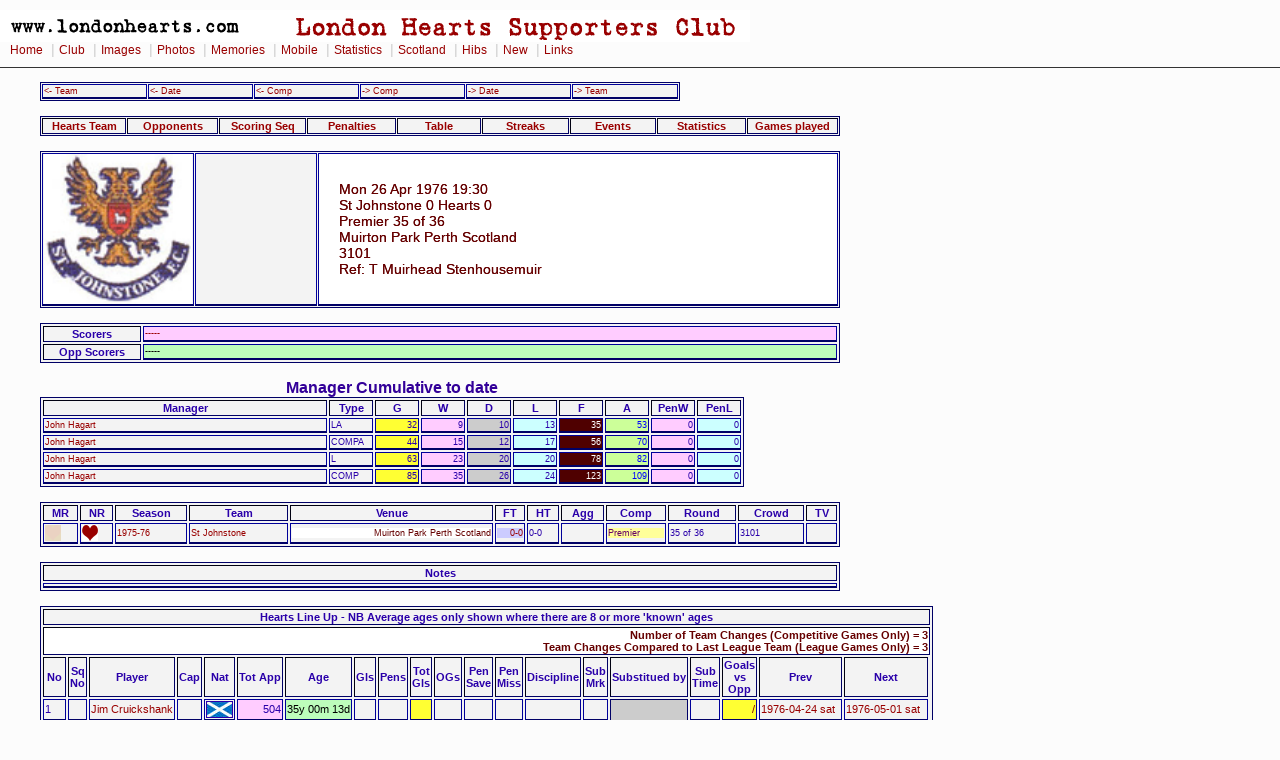

--- FILE ---
content_type: text/html
request_url: https://londonhearts.com/scores/games/197604261.html
body_size: 9488
content:
<!DOCTYPE html public "-//W3C//Dtd HTML 4.0 Transitional//EN">
<html>
<head>

<!-- Google tag (gtag.js) -->
<script async src="https://www.googletagmanager.com/gtag/js?id=G-54DCRS9NM2"></script>
<script>
  window.dataLayer = window.dataLayer || [];
  function gtag(){dataLayer.push(arguments);}
  gtag('js', new Date());

  gtag('config', 'G-54DCRS9NM2');
</script>
<meta charset="utf-8"/>

<script src="../../sorttable.js" type="text/javascript"></script>
<meta name="Keywords" content="HEARTS SCORE">
<title> 1976-04-26 Mon St Johnstone 0 Hearts 0</title><link rel="stylesheet" href="../../2col_leftNav.css" type="text/css">
</head>
<body>
<div id="masthead"> 
<img src="../../gifs/header.gif" alt="London Hearts Supporters Club" width="750" height="32"><div id="globalNav"> 
<a href="../../index.htm">Home</a>
 | <a href="../../club.htm">Club</a>
 | <a href="../../images.htm">Images</a>
 | <a href="../../photos.htm">Photos</a>
 | <a href="../../memories.htm">Memories</a>
 | <a href="../../mobile/index.htm">Mobile</a>
 | <a href="../scores.htm">Statistics</a>
 | <a href="../../scotland/scotland.htm">Scotland</a> 
 | <a href="../../hibs.htm">Hibs</a>
 | <a href="../../new.htm">New</a>
 | <a href="../../links.html">Links</a>
 
  </div> 
</div> <blockquote>
<table width="640" border="1" cellspacing="1" cellpadding="1">
	<tr>
		<td width="101"><a href="197604241.html">&lt;-&nbsp;Team</a></td>
		<td width="101"><a href="197604241.html">&lt;-&nbsp;Date</a></td>
		<td width="101"><a href="197604241.html">&lt;-&nbsp;Comp</a></td>
		<td width="101"><a href="197605031.html">-&gt;&nbsp;Comp</a></td>
		<td width="101"><a href="197605011.html">-&gt;&nbsp;Date</a></td>
		<td width="102"><a href="197709171.html">-&gt;&nbsp;Team</a></td>
  </tr>
</table>
<br>
<table width="800" border="1" cellpadding="1" cellspacing="1" widith="640">
  <tr>
    <th width="94"><a href="#team">Hearts Team</a></th>
    <th width="94"><a href="#Opponents">Opponents</a></th>
    <th width="94"><a href="#scseq">Scoring Seq</a></th>
<th width="94"><a href="#pens">Penalties</a></th>
    <th width="94"><a href="#TableBefore">Table</a></th>
    <th width="94"><a href="#Streaks">Streaks</a></th>
      <th width="94"><a href="#Referee">Events</a></th>
    <th width="94"><a href="#stats">Statistics</a></th>
    <th width="99"><a href="#Gamesplayed">Games played</a></th>
  </tr>
</table><br>

<table width="800" border="0" cellspacing="1" cellpadding="0">
	<tr><td width="150" height="150" align="center" valign="middle"><img src="../crests/stjohnstone.gif"alt="Crest" height="150">
		</td>
		<td width="120" height="150" align="center" valign="middle">
		</td>
		<td class="mhead">Mon 26 Apr 1976  19:30<br>
        St Johnstone 0 Hearts 0 <br>
Premier 35 of 36<br>
Muirton Park Perth Scotland<br>
3101<br>
Ref: T Muirhead Stenhousemuir
		</td>
  </tr>
</table><br>

<table width="800" border="1">
<tr>
<th width="82">Scorers</th>
<td width="600" class="hscorers">-----</td>
</tr>
<tr>
<th>Opp Scorers</th>
<td class="oppscorers">-----</td>
</tr>
</table>
<br>
<table width="704" border="1">
<caption><h2>Manager Cumulative to date</h2></caption>
	<tr>
	<th width="280">Manager</th>
	<th width="40">Type</th>
<th width="40">G</th>
<th width="40">W</th>
	<th width="40">D</th>
<th width="40">L</th>
<th width="40">F</th>
<th width="40">A</th>
<th width="40">PenW</th>
<th width="40">PenL</th>
</tr>
	
	<tr>
<td><a href="../man/johnhagart.html">John Hagart</A></td>
<td>LA</td>
<td class="u">32</td>
<td class="w">9</td>
<td class="d">10</td>
<td class="l">13</td>
<td class="for">35</td>
<td class="hibs">53</td>
<td class="w">0</td>
<td class="l">0</td>
</tr>
	<tr>
<td><a href="../man/johnhagart.html">John Hagart</A></td>
<td>COMPA</td>
<td class="u">44</td>
<td class="w">15</td>
<td class="d">12</td>
<td class="l">17</td>
<td class="for">56</td>
<td class="hibs">70</td>
<td class="w">0</td>
<td class="l">0</td>
</tr>
	<tr>
<td><a href="../man/johnhagart.html">John Hagart</A></td>
<td>L</td>
<td class="u">63</td>
<td class="w">23</td>
<td class="d">20</td>
<td class="l">20</td>
<td class="for">78</td>
<td class="hibs">82</td>
<td class="w">0</td>
<td class="l">0</td>
</tr>
	<tr>
<td><a href="../man/johnhagart.html">John Hagart</A></td>
<td>COMP</td>
<td class="u">85</td>
<td class="w">35</td>
<td class="d">26</td>
<td class="l">24</td>
<td class="for">123</td>
<td class="hibs">109</td>
<td class="w">0</td>
<td class="l">0</td>
</tr>
</table><br>
<table width="800" border="1">
	<tr>
	<th>MR</th>
<th>NR</th>
<th>Season</th>
	<th>Team</th>
<th>Venue</th>
<th>FT</th>
<th>HT</th>
<th>Agg</th>
<th>Comp</th>
<th>Round</th>
<th>Crowd</th>
<th>TV</th>
</tr>
	
	<tr>
<td valign="middle"><img src="../games/n.gif" alt="n" width="16" height="16"></td>
<td valign="middle"><a href="../images/1976/1976042601.htm"><img src="../games/s.gif" alt="s" width="16" height="16"></a></td>
<td><a href="../sea/1975-76.html">1975-76</a></td>
<td><a href="../tea/stjohnstone.html">St Johnstone</a></td>
<td><p class="Away"> Muirton Park Perth Scotland</p></td>
<td><p class="d"> <a href="../res/0-0.html">0-0</a></p></td>
<td>0-0 </td>
<td></td>
<td><p class="premier"> Premier</p></td>
<td>35 of 36</td>
<td>3101</td>
<td></td>
</tr>
</table>
<br>
<table width="800" border="1">
  <tr>
  <th width="550" >Notes</th>
</tr>
<tr>
  <td></td>
</tr>
</table>
<br>
<!--Hearts Line Up-->

<table border="1">
<tr>
<th colspan="21"><a name="team">Hearts Line Up - NB Average ages only shown where there are 8 or more 'known' ages</a></th></tr>
  <tr><th class="aw" colspan="21">Number of Team Changes (Competitive Games Only) = 3 
  <br>  
  Team Changes Compared to Last League Team (League Games Only) =  3 </th></tr>
<tr>
<th>No</th>
<th>Sq<br>No</th>
<th>Player</th>
<th>Cap</th>
<th>Nat</th>
<th>Tot App</th>
<th>Age</th>
<th>Gls</th>
<th>Pens</th>
<th>Tot<br>Gls</th>
<th>OGs</th>
<th>Pen<br>
  Save</th>
<th>Pen<br>
  Miss</th>
<th>Discipline</th>
<th>Sub<br>
  Mrk</th>
<th>Substitued by </th>
<th>Sub<br>
  Time</th><th 
  >Goals<br>
vs<br>
Opp
  </th>
<th>Prev</th>
<th>Next</th>

</tr>

<tr id="nested">
<td>1</td>
<td></td>
<td><a href="../newplayers/h01365.html">Jim Cruickshank</a></td>
<td></td>
<td><img src="../flagstn/scotland.jpg" border="1" alt="flag"></td>
<td class="w">504</td>
<td class="oppscorers">35y 00m 13d</td>
<td> </td>
<td> </td>
<td class="u">   </td>
<td> </td>
<td> </td>
<td> </td>
<td></td>
<td></td>
<td class="tablegray"></td>
<td>   </td>

<td class="h">    /    </td>
<td><a href="../games/197604241.html#team">1976-04-24 sat</a></td>
<td><a href="../games/197605011.html#team">1976-05-01 sat</a></td>
</tr>
<tr id="nested">
<td>2</td>
<td></td>
<td><a href="../newplayers/h01419.html">Jim Brown</a></td>
<td>(C)</td>
<td><img src="../flagstn/scotland.jpg" border="1" alt="flag"></td>
<td class="w">282</td>
<td class="oppscorers">25y 08m 15d</td>
<td> </td>
<td> </td>
<td class="u">   </td>
<td> </td>
<td> </td>
<td> </td>
<td></td>
<td></td>
<td class="tablegray"></td>
<td>   </td>

<td class="h">    / 3  </td>
<td><a href="../games/197604241.html#team">1976-04-24 sat</a></td>
<td><a href="../games/197605011.html#team">1976-05-01 sat</a></td>
</tr>
<tr id="nested">
<td>3</td>
<td></td>
<td><a href="../newplayers/h01450.html">Sandy Burrell</a></td>
<td></td>
<td><img src="../flagstn/scotland.jpg" border="1" alt="flag"></td>
<td class="w">12 </td>
<td class="oppscorers">20y 11m 01d</td>
<td> </td>
<td> </td>
<td class="u">   </td>
<td> </td>
<td> </td>
<td> </td>
<td></td>
<td></td>
<td class="tablegray"></td>
<td>   </td>

<td class="h">    /    </td>
<td><a href="../games/197604211.html#team">1976-04-21 wed</a></td>
<td><a href="../games/197605011.html#team">1976-05-01 sat</a></td>
</tr>
<tr id="nested">
<td>4</td>
<td></td>
<td><a href="../newplayers/h01439.html">Jim Jefferies</a></td>
<td></td>
<td><img src="../flagstn/scotland.jpg" border="1" alt="flag"></td>
<td class="w">139</td>
<td class="oppscorers">25y 05m 04d</td>
<td> </td>
<td> </td>
<td class="u">   </td>
<td> </td>
<td> </td>
<td> </td>
<td></td>
<td></td>
<td class="tablegray"></td>
<td>   </td>

<td class="h">    / 1  </td>
<td><a href="../games/197604241.html#team">1976-04-24 sat</a></td>
<td><a href="../games/197605011.html#team">1976-05-01 sat</a></td>
</tr>
<tr id="nested">
<td>5</td>
<td></td>
<td><a href="../newplayers/h01384.html">Alan Anderson</a></td>
<td></td>
<td><img src="../flagstn/scotland.jpg" border="1" alt="flag"></td>
<td class="w">475</td>
<td class="oppscorers">36y 04m 05d</td>
<td> </td>
<td> </td>
<td class="u">   </td>
<td> </td>
<td> </td>
<td> </td>
<td></td>
<td></td>
<td class="tablegray"></td>
<td>   </td>

<td class="h">    / 1  </td>
<td><a href="../games/197601311.html#team">1976-01-31 sat</a></td>
<td>last game</td>
</tr>
<tr id="nested">
<td>6</td>
<td></td>
<td><a href="../newplayers/h01422.html">Roy Kay</a></td>
<td></td>
<td><img src="../flagstn/scotland.jpg" border="1" alt="flag"></td>
<td class="w">155</td>
<td class="oppscorers">26y 06m 02d</td>
<td> </td>
<td> </td>
<td class="u">   </td>
<td> </td>
<td> </td>
<td> </td>
<td></td>
<td></td>
<td class="tablegray"></td>
<td>   </td>

<td class="h">    /    </td>
<td><a href="../games/197604241.html#team">1976-04-24 sat</a></td>
<td><a href="../games/197605011.html#team">1976-05-01 sat</a></td>
</tr>
<tr id="nested">
<td>7</td>
<td></td>
<td><a href="../newplayers/h01441.html">Kenny Aird</a></td>
<td></td>
<td><img src="../flagstn/scotland.jpg" border="1" alt="flag"></td>
<td class="w">107</td>
<td class="oppscorers">29y 00m 13d</td>
<td> </td>
<td> </td>
<td class="u">   </td>
<td> </td>
<td> </td>
<td> </td>
<td></td>
<td></td>
<td class="tablegray"></td>
<td>   </td>

<td class="h">    / 3  </td>
<td><a href="../games/197604241.html#team">1976-04-24 sat</a></td>
<td><a href="../games/197605011.html#team">1976-05-01 sat</a></td>
</tr>
<tr id="nested">
<td>8</td>
<td></td>
<td><a href="../newplayers/h01440.html">Donald Park</a></td>
<td></td>
<td><img src="../flagstn/scotland.jpg" border="1" alt="flag"></td>
<td class="w">94 </td>
<td class="oppscorers">22y 09m 07d</td>
<td> </td>
<td> </td>
<td class="u">   </td>
<td> </td>
<td> </td>
<td> </td>
<td></td>
<td></td>
<td class="tablegray"></td>
<td>   </td>

<td class="h">    / 2  </td>
<td><a href="../games/197604241.html#team">1976-04-24 sat</a></td>
<td><a href="../games/197605011.html#team">1976-05-01 sat</a></td>
</tr>
<tr id="nested">
<td>9</td>
<td></td>
<td><a href="../newplayers/h01457.html">Graham Shaw</a></td>
<td></td>
<td><img src="../flagstn/scotland.jpg" border="1" alt="flag"></td>
<td class="w">18 </td>
<td class="oppscorers">24y 06m 18d</td>
<td> </td>
<td> </td>
<td class="u">   </td>
<td> </td>
<td> </td>
<td> </td>
<td></td>
<td></td>
<td class="tablegray">Fraser Cammy</td>
<td>58 </td>

<td class="h">    /    </td>
<td><a href="../games/197604241.html#team">1976-04-24 sat</a></td>
<td><a href="../games/197605011.html#team">1976-05-01 sat</a></td>
</tr>
<tr id="nested">
<td>10</td>
<td></td>
<td><a href="../newplayers/h01448.html">Ralph Callachan</a></td>
<td></td>
<td><img src="../flagstn/scotland.jpg" border="1" alt="flag"></td>
<td class="w">88 </td>
<td class="oppscorers">20y 11m 28d</td>
<td> </td>
<td> </td>
<td class="u">   </td>
<td> </td>
<td> </td>
<td> </td>
<td></td>
<td></td>
<td class="tablegray"></td>
<td>   </td>

<td class="h">    /    </td>
<td><a href="../games/197604241.html#team">1976-04-24 sat</a></td>
<td><a href="../games/197605011.html#team">1976-05-01 sat</a></td>
</tr>
<tr id="nested">
<td>11</td>
<td></td>
<td><a href="../newplayers/h01447.html">Bobby Prentice</a></td>
<td></td>
<td><img src="../flagstn/scotland.jpg" border="1" alt="flag"></td>
<td class="w">108</td>
<td class="oppscorers">22y 06m 30d</td>
<td> </td>
<td> </td>
<td class="u">   </td>
<td> </td>
<td> </td>
<td> </td>
<td></td>
<td></td>
<td class="tablegray"></td>
<td>   </td>

<td class="h">    / 1  </td>
<td><a href="../games/197604241.html#team">1976-04-24 sat</a></td>
<td><a href="../games/197605011.html#team">1976-05-01 sat</a></td>
</tr>
<tr>

<th colspan="5" align="right"> Total Starting App-&gt;&gt;</th>
<td height="25" class="p10">1982</td>
<td class="capt">26.35</td>
<th colspan="13" align="left">&lt;&lt;-Average Starting Age</th>

</tr>

<tr><th colspan="20" class="matchstring">&#8211;&#8211;&#8211;&#8211;&#8211;&#8211;&nbsp;Substitutes&nbsp;&#8211;&#8211;&#8211;&#8211;&#8211;&#8211;</th>
</tr>

<tr id="nested">
<td>S09</td>
<td></td>
<td><a href="../newplayers/h01454.html">Cammy Fraser</a></td>
<td></td>
<td><img src="../flagstn/scotland.jpg" border="1" alt="flag"></td>
<td class="w">24 </td>
<td class="oppscorers">18y 09m 04d</td>
<td> </td>
<td> </td>
<td class="u">   </td>
<td> </td>
<td> </td>
<td> </td>
<td></td>
<td></td>
<td class="tablegray">Shaw Graham</td>
<td>58 </td>
<td class="h">    /    </td>
<td><a href="../games/197604241.html#team">1976-04-24 sat</a></td>
<td><a href="../games/197605031.html#team">1976-05-03 mon</a></td>
</tr>
<tr id="nested">
<td>U2</td>
<td></td>
<td><a href="../newplayers/h01443.html">Willie Gibson</a></td>
<td></td>
<td><img src="../flagstn/scotland.jpg" border="1" alt="flag"></td>
<td class="w">   </td>
<td class="oppscorers">23y 00m 23d</td>
<td> </td>
<td> </td>
<td class="u">   </td>
<td> </td>
<td> </td>
<td> </td>
<td></td>
<td><img src="../players/nu.gif" alt="N" width="13" height="20"></td>
<td class="tablegray"></td>
<td>   </td>
<td class="h">    / 6  </td>
<td><a href="../games/197604241.html#team">1976-04-24 sat</a></td>
<td><a href="../games/197605011.html#team">1976-05-01 sat</a></td>
</tr>
<tr>

<th colspan= "6" align="right">&nbsp;</th>
<td class="capt">25.72</td>
<th colspan="13" align="left">&lt;&lt;-Average Age of Players who played</th>

</tr></table>
<!-- Opponents Line Up-->
<br>
<table border="1">
  <th colspan="15"><a name="Opponents">Opponents</a><br>
    
    Manager
    Jim Storrie <br>
Team Managed  02 of 05<br>
Total Managed 02 of 05<br>
    </th>
  <tr>
    <th>No</th>
    <th>Player</th>
    <th>Nat</th>
    <th>Age</th>
    <th>Gls</th>
    <th>Pens</th>
    <th>OGs</th>
 <th>Pen<br>
  Save</th>
<th>Pen<br>
  Miss</th>
   <th>Discipline</th>
    <th>Team<br>
      Apps</th>
    <th>Total<br>
      Apps</th>
    <th>Sub<br>
      Mrk</th>
    <th>Substitued by </th>
    <th>Sub<br>
      Time</th>
  </tr>
  
  <tr id="nested2">
    <td class="h">1</td>
    <td><a href="../newopp/p00003872.htm">Derek Robertson</a></td>
    <td>   </td>
    <td class="oppscorers">27y 02m 14d</td>
    <td> </td>
    <td> </td>
    <td> </td>
    <td> </td>
    <td> </td>
    <td></td>
    <td>12  of 15 </td>
    <td>12  of 15  </td>
    <td></td>
    <td class="tablegray"></td>
    <td>   </td>
  </tr>
  
  <tr id="nested2">
    <td class="h">2</td>
    <td><a href="../newopp/p00005598.htm">Gordon Melville Smith</a></td>
    <td>   </td>
    <td class="oppscorers">21y 09m 23d</td>
    <td> </td>
    <td> </td>
    <td> </td>
    <td> </td>
    <td> </td>
    <td></td>
    <td>10  of 10 </td>
    <td>10  of 10  </td>
    <td></td>
    <td class="tablegray"></td>
    <td>   </td>
  </tr>
  
  <tr id="nested2">
    <td class="h">3</td>
    <td><a href="../newopp/p00014212.htm">Stewart McBean</a></td>
    <td>   </td>
    <td class="oppscorers">18y 05m 07d</td>
    <td> </td>
    <td> </td>
    <td> </td>
    <td> </td>
    <td> </td>
    <td></td>
    <td>02  of 02 </td>
    <td>02  of 02  </td>
    <td></td>
    <td class="tablegray"></td>
    <td>   </td>
  </tr>
  
  <tr id="nested2">
    <td class="h">4</td>
    <td><a href="../newopp/p00012318.htm">Phil Roberts</a></td>
    <td>   </td>
    <td class="oppscorers">21y 05m 08d</td>
    <td> </td>
    <td> </td>
    <td> </td>
    <td> </td>
    <td> </td>
    <td></td>
    <td>04  of 04 </td>
    <td>04  of 04  </td>
    <td></td>
    <td class="tablegray"></td>
    <td>   </td>
  </tr>
  
  <tr id="nested2">
    <td class="h">5</td>
    <td><a href="../newopp/p00006347.htm">Iain Campbell Aitken MacDonald</a></td>
    <td>   </td>
    <td class="oppscorers">22y 07m 27d</td>
    <td> </td>
    <td> </td>
    <td> </td>
    <td> </td>
    <td> </td>
    <td></td>
    <td>09  of 09 </td>
    <td>09  of 10  </td>
    <td></td>
    <td class="tablegray"></td>
    <td>   </td>
  </tr>
  
  <tr id="nested2">
    <td class="h">6</td>
    <td><a href="../newopp/p00001189.htm">Andrew Kinnell</a></td>
    <td>   </td>
    <td class="oppscorers">29y 02m 12d</td>
    <td> </td>
    <td> </td>
    <td> </td>
    <td> </td>
    <td> </td>
    <td></td>
    <td>09  of 09 </td>
    <td>11  of 11  </td>
    <td></td>
    <td class="tablegray">Atholl Scott Henderson</td>
    <td>   </td>
  </tr>
  
  <tr id="nested2">
    <td class="h">7</td>
    <td><a href="../newopp/p00008961.htm">John Hotson</a></td>
    <td>   </td>
    <td class="oppscorers">18y 03m 17d</td>
    <td> </td>
    <td> </td>
    <td> </td>
    <td> </td>
    <td> </td>
    <td></td>
    <td>04  of 04 </td>
    <td>04  of 04  </td>
    <td></td>
    <td class="tablegray"></td>
    <td>   </td>
  </tr>
  
  <tr id="nested2">
    <td class="h">8</td>
    <td><a href="../newopp/p00006388.htm">Ian Anderson</a></td>
    <td>   </td>
    <td class="oppscorers">21y 07m 15d</td>
    <td> </td>
    <td> </td>
    <td> </td>
    <td> </td>
    <td> </td>
    <td></td>
    <td>03  of 04 </td>
    <td>10  of 11  </td>
    <td></td>
    <td class="tablegray"></td>
    <td>   </td>
  </tr>
  
  <tr id="nested2">
    <td class="h">9</td>
    <td><a href="../newopp/p00007324.htm">James Gordon McGregor</a></td>
    <td>   </td>
    <td class="oppscorers">19y 05m 11d</td>
    <td> </td>
    <td> </td>
    <td> </td>
    <td> </td>
    <td> </td>
    <td></td>
    <td>05  of 05 </td>
    <td>05  of 05  </td>
    <td></td>
    <td class="tablegray"></td>
    <td>   </td>
  </tr>
  
  <tr id="nested2">
    <td class="h">10</td>
    <td><a href="../newopp/p00002030.htm">Bobby Thomson</a></td>
    <td>SCO</td>
    <td class="oppscorers">21y 01m 05d</td>
    <td> </td>
    <td> </td>
    <td> </td>
    <td> </td>
    <td> </td>
    <td></td>
    <td>05  of 08 </td>
    <td>05  of 26  </td>
    <td></td>
    <td class="tablegray"></td>
    <td>   </td>
  </tr>
  
  <tr id="nested2">
    <td class="h">11</td>
    <td><a href="../newopp/p00004175.htm">Duncan Lambie</a></td>
    <td>SCO</td>
    <td class="oppscorers">24y 00m 06d</td>
    <td> </td>
    <td> </td>
    <td> </td>
    <td> </td>
    <td> </td>
    <td></td>
    <td>04  of 04 </td>
    <td>10  of 10  </td>
    <td></td>
    <td class="tablegray"></td>
    <td>   </td>
  </tr>
  
  
  <tr id="nested2">
    <td colspan="3"></td>
    <td class="capt">22.29</td>
    <th colspan="11">&lt;&lt;-Average Starting Age</th>
  </tr>
  
  <tr>
    <th colspan="15" class="matchstring">&#8211;&#8211;&#8211;&#8211;&#8211;&#8211;&nbsp;Substitutes&nbsp;&#8211;&#8211;&#8211;&#8211;&#8211;&#8211;</th>
  </tr>
  
  <tr id="nested2">
    <td class="h">S06</td>
    <td><a href="../newopp/p00001598.htm">Atholl Scott Henderson</a></td>
    <td>   </td>
    <td class="oppscorers">18y 06m 19d</td>
    <td> </td>
    <td> </td>
    <td> </td>
    <td> </td>
    <td> </td>
    <td></td>
   <td>02  of 02 </td>
    <td>02  of 02  </td>
    <td></td>
    <td class="tablegray">Andrew Kinnell</td>
    <td>   </td>
  </tr>
  
  <tr id="nested2">
    <td class="h">U1</td>
    <td><a href="../newopp/p00009090.htm">John Mackay</a></td>
    <td>   </td>
    <td class="oppscorers">18y 04m 11d</td>
    <td> </td>
    <td> </td>
    <td> </td>
    <td> </td>
    <td> </td>
    <td></td>
   <td>    of 07 </td>
    <td>    of 08  </td>
    <td></td>
    <td class="tablegray"></td>
    <td>   </td>
  </tr>
  
 
  <tr id="nested2">
    <td colspan="3"></td>
    <td class="capt">21.98</td>
    <th colspan="11">&lt;&lt;-Average Age of players who played</th>
  </tr>
  
 </table>



	
	<br>
<table border="1">
<caption><a name="scseq">Scoring Sequence</a></caption>

<tr>
<th>No</th>
<th>Score</th>
<th>Scorer</th>
<th>Scores For</th>
<th>Time</th>
</tr>

<tr id="nested">
<td>1</td>
<td><p class="d"> 0-0 </p></td>
<td class="t1left">n/a</td>
<td>----</td>
<td class="c"></td>
</tr>
<tr id="nested">
<td>1</td>
<td>     </p></td>
<td class="t1left">n/a</td>
<td> </td>
<td class="c">n/a</td>
</tr>
</table>
	
<br>
<table border="1">
<caption><a name="pens">Penalties</a></caption>

<tr>
<th>Taker</th>
<th>Team</th>
<th>Outcome</th>
<th>Given Away By</th>
<th>Won By</th>
<th>Time</th>
<th>Score if Missed</th>
</tr>
The specified statement did not generate any data
</table>


<br>
<table border="1">
<caption><h2><a name="Referee">Discipline and Officials</a></h2></caption>
<tr>
<td>Referee</td><td width="200">T Muirhead</td><td>Hearts Redcards</td><td width="20" align="right"> </td>
</tr>
<tr>
<td>Linesman 1</td><td></td><td>Opponents Redcards</td><td width="20" align="right"> </td>
</tr>
<tr>
<td>Linesman 2</td><td></td><td>Hearts Yellowcards</td><td width="20" align="right"> </td>
</tr>
<tr>
<td>Fourth Official</td><td></td><td>Opponents Yellowcards</td><td width="20" align="right"> </td>
</tr>
<tr>

</table>
<br>

<table class="sortable" border="1">
<caption><h2>Match Events</h2>Click on heading to sort</caption>
<tr>
<th>Pd</th>
<th>Time</th>
<th>VAR</th>
<th>Diff</th>
<th>Player</th>
<th>For</th>
<th>Type</th>
<th>What</th>
<th>Notes</th>
</tr>
<tr>
<td width="20"></td>
<td width="30"></td>
<td width="30" class="w"></td>
<td width="30"></td>
<td width="200">Andrew Kinnell</td>
<td width="120">St Johnstone</td>
<td width="25" height="25" valign="middle" align="center"><img src="../jpg/off.jpg" alt="OF"></td>
<td width="50">TAKENOFF</td>
<td width="600">Player:Andrew Kinnell (St Johnstone) subbed by Atholl Scott Henderson</td>
</tr>
<tr>
<td width="20"></td>
<td width="30"></td>
<td width="30" class="w"></td>
<td width="30"></td>
<td width="200">Atholl Scott Henderson</td>
<td width="120">St Johnstone</td>
<td width="25" height="25" valign="middle" align="center"><img src="../jpg/on.jpg" alt="ON"></td>
<td width="50">SUBBEDON</td>
<td width="600">Player:Atholl Scott Henderson (St Johnstone) came on for Andrew Kinnell</td>
</tr>
<tr>
<td width="20">1H</td>
<td width="30">45:00</td>
<td width="30" class="w"></td>
<td width="30"></td>
<td width="200"></td>
<td width="120">St Johnstone</td>
<td width="25" height="25" valign="middle" align="center"></td>
<td width="50">1HEND</td>
<td width="600">1st half ends on 45 Minutes 00 seconds</td>
</tr>
<tr>
<td width="20">2H</td>
<td width="30">58:00</td>
<td width="30" class="w"></td>
<td width="30"></td>
<td width="200">Graham Shaw</td>
<td width="120">Heart of Midlothian</td>
<td width="25" height="25" valign="middle" align="center"><img src="../jpg/off.jpg" alt="OF"></td>
<td width="50">TAKENOFF</td>
<td width="600">Player:Graham Shaw (Hearts) subbed by Cammy Fraser on 58 mins</td>
</tr>
<tr>
<td width="20">2H</td>
<td width="30">58:00</td>
<td width="30" class="w"></td>
<td width="30"></td>
<td width="200">Cammy Fraser</td>
<td width="120">Heart of Midlothian</td>
<td width="25" height="25" valign="middle" align="center"><img src="../jpg/on.jpg" alt="ON"></td>
<td width="50">SUBBEDON</td>
<td width="600">Player:Cammy Fraser (Hearts) came on for Graham Shaw on 58 mins</td>
</tr>
<tr>
<td width="20">2H</td>
<td width="30">90:00</td>
<td width="30" class="w"></td>
<td width="30"></td>
<td width="200"></td>
<td width="120">St Johnstone</td>
<td width="25" height="25" valign="middle" align="center"></td>
<td width="50">2HEND</td>
<td width="600">2nd half ends on 90 Minutes 00 seconds</td>
</tr>

</table>
<br>
<table border="0" cellpadding="0" cellspacing="10" id="nested">
<th colspan="2"><a name="TableBefore">League Tables</a></th>
  <tr>
    <th scope="col">Before - Saturday 24 Apr 1976</th>
    <th scope="col">After - Monday 26 Apr 1976</th> 
  </tr>
  <tr>
    <td>
	
	<table border="1">
<tr>
<th>Pos</th>
<th>Team</th>
<th>G</th>
<th>W</th>
<th>D</th>
<th>L</th>
<th>F</th>
<th>A</th>
<th>Diff</th>
<th>Avg</th>
<th>Pts</th>
<th>Note</th>
  </tr>
	
	<tr>
		<td class="u">1</td>
		<td>Rangers</td>
		<td class="c">34</td>
		<td class="w">23</td>
		<td class="d">6</td>
		<td class="l">5</td>
		<td class="h">60</td>
		<td class="d">24</td>
		<td class="w">36</td>
		<td class="c">2.5000</td>
		<td class="u">52</td>
		<td></td>
	</tr>
	
	<tr>
		<td class="u">2</td>
		<td>Celtic</td>
		<td class="c">33</td>
		<td class="w">20</td>
		<td class="d">5</td>
		<td class="l">8</td>
		<td class="h">66</td>
		<td class="d">38</td>
		<td class="w">28</td>
		<td class="c">1.7368</td>
		<td class="u">45</td>
		<td></td>
	</tr>
	
	<tr>
		<td class="u">3</td>
		<td>Hibernian</td>
		<td class="c">35</td>
		<td class="w">18</td>
		<td class="d">7</td>
		<td class="l">10</td>
		<td class="h">55</td>
		<td class="d">41</td>
		<td class="w">14</td>
		<td class="c">1.3415</td>
		<td class="u">43</td>
		<td></td>
	</tr>
	
	<tr>
		<td class="u">4</td>
		<td>Motherwell</td>
		<td class="c">34</td>
		<td class="w">16</td>
		<td class="d">8</td>
		<td class="l">10</td>
		<td class="h">56</td>
		<td class="d">46</td>
		<td class="w">10</td>
		<td class="c">1.2174</td>
		<td class="u">40</td>
		<td></td>
	</tr>
	
	<tr>
		<td class="u">5</td>
		<td>Aberdeen</td>
		<td class="c">36</td>
		<td class="w">11</td>
		<td class="d">10</td>
		<td class="l">15</td>
		<td class="h">49</td>
		<td class="d">50</td>
		<td class="w">-1</td>
		<td class="c">.9800</td>
		<td class="u">32</td>
		<td></td>
	</tr>
	
	<tr>
		<td class="u">6</td>
		<td>Heart Of Midlothian</td>
		<td class="c">34</td>
		<td class="w">12</td>
		<td class="d">8</td>
		<td class="l">14</td>
		<td class="h">38</td>
		<td class="d">45</td>
		<td class="w">-7</td>
		<td class="c">.8444</td>
		<td class="u">32</td>
		<td></td>
	</tr>
	
	<tr>
		<td class="u">7</td>
		<td>Ayr United</td>
		<td class="c">34</td>
		<td class="w">13</td>
		<td class="d">5</td>
		<td class="l">16</td>
		<td class="h">41</td>
		<td class="d">53</td>
		<td class="w">-12</td>
		<td class="c">.7736</td>
		<td class="u">31</td>
		<td></td>
	</tr>
	
	<tr>
		<td class="u">8</td>
		<td>Dundee</td>
		<td class="c">35</td>
		<td class="w">10</td>
		<td class="d">10</td>
		<td class="l">15</td>
		<td class="h">48</td>
		<td class="d">62</td>
		<td class="w">-14</td>
		<td class="c">.7742</td>
		<td class="u">30</td>
		<td></td>
	</tr>
	
	<tr>
		<td class="u">9</td>
		<td>Dundee United</td>
		<td class="c">34</td>
		<td class="w">11</td>
		<td class="d">7</td>
		<td class="l">16</td>
		<td class="h">44</td>
		<td class="d">48</td>
		<td class="w">-4</td>
		<td class="c">.9167</td>
		<td class="u">29</td>
		<td></td>
	</tr>
	
	<tr>
		<td class="u">10</td>
		<td>St Johnstone</td>
		<td class="c">35</td>
		<td class="w">3</td>
		<td class="d">4</td>
		<td class="l">28</td>
		<td class="h">29</td>
		<td class="d">79</td>
		<td class="w">-50</td>
		<td class="c">.3671</td>
		<td class="u">10</td>
		<td></td>
	</tr>
	
</table>
	
	</td>
    <td>
	
	<table border="1">
<tr>
<th>Pos</th>
<th>Diff</th>
<th>Team</th>
<th>G</th>
<th>W</th>
<th>D</th>
<th>L</th>
<th>F</th>
<th>A</th>
<th>Diff</th>
<th>Avg</th>
<th>Pts</th>
 <th>Note</th>
  </tr>
	
	<tr>
		<td class="u">1</td>
		<td class="ch">0</td>
		<td>Rangers</td>
		<td class="c">35</td>
		<td class="w">23</td>
		<td class="d">7</td>
		<td class="l">5</td>
		<td class="h">60</td>
		<td class="d">24</td>
		<td class="w">36</td>
		<td class="c">2.5000</td>
		<td class="u">53</td>
		<td></td>
	</tr>
	
	<tr>
		<td class="u">2</td>
		<td class="ch">0</td>
		<td>Celtic</td>
		<td class="c">34</td>
		<td class="w">20</td>
		<td class="d">6</td>
		<td class="l">8</td>
		<td class="h">66</td>
		<td class="d">38</td>
		<td class="w">28</td>
		<td class="c">1.7368</td>
		<td class="u">46</td>
		<td></td>
	</tr>
	
	<tr>
		<td class="u">3</td>
		<td class="ch">0</td>
		<td>Hibernian</td>
		<td class="c">35</td>
		<td class="w">18</td>
		<td class="d">7</td>
		<td class="l">10</td>
		<td class="h">55</td>
		<td class="d">41</td>
		<td class="w">14</td>
		<td class="c">1.3415</td>
		<td class="u">43</td>
		<td></td>
	</tr>
	
	<tr>
		<td class="u">4</td>
		<td class="ch">0</td>
		<td>Motherwell</td>
		<td class="c">34</td>
		<td class="w">16</td>
		<td class="d">8</td>
		<td class="l">10</td>
		<td class="h">56</td>
		<td class="d">46</td>
		<td class="w">10</td>
		<td class="c">1.2174</td>
		<td class="u">40</td>
		<td></td>
	</tr>
	
	<tr>
		<td class="u">5</td>
		<td class="ch">1</td>
		<td>Heart Of Midlothian</td>
		<td class="c">35</td>
		<td class="w">12</td>
		<td class="d">9</td>
		<td class="l">14</td>
		<td class="h">38</td>
		<td class="d">45</td>
		<td class="w">-7</td>
		<td class="c">.8444</td>
		<td class="u">33</td>
		<td></td>
	</tr>
	
	<tr>
		<td class="u">6</td>
		<td class="ch">-1</td>
		<td>Aberdeen</td>
		<td class="c">36</td>
		<td class="w">11</td>
		<td class="d">10</td>
		<td class="l">15</td>
		<td class="h">49</td>
		<td class="d">50</td>
		<td class="w">-1</td>
		<td class="c">.9800</td>
		<td class="u">32</td>
		<td></td>
	</tr>
	
	<tr>
		<td class="u">7</td>
		<td class="ch">0</td>
		<td>Ayr United</td>
		<td class="c">34</td>
		<td class="w">13</td>
		<td class="d">5</td>
		<td class="l">16</td>
		<td class="h">41</td>
		<td class="d">53</td>
		<td class="w">-12</td>
		<td class="c">.7736</td>
		<td class="u">31</td>
		<td></td>
	</tr>
	
	<tr>
		<td class="u">8</td>
		<td class="ch">0</td>
		<td>Dundee</td>
		<td class="c">35</td>
		<td class="w">10</td>
		<td class="d">10</td>
		<td class="l">15</td>
		<td class="h">48</td>
		<td class="d">62</td>
		<td class="w">-14</td>
		<td class="c">.7742</td>
		<td class="u">30</td>
		<td></td>
	</tr>
	
	<tr>
		<td class="u">9</td>
		<td class="ch">0</td>
		<td>Dundee United</td>
		<td class="c">34</td>
		<td class="w">11</td>
		<td class="d">7</td>
		<td class="l">16</td>
		<td class="h">44</td>
		<td class="d">48</td>
		<td class="w">-4</td>
		<td class="c">.9167</td>
		<td class="u">29</td>
		<td></td>
	</tr>
	
	<tr>
		<td class="u">10</td>
		<td class="ch">0</td>
		<td>St Johnstone</td>
		<td class="c">36</td>
		<td class="w">3</td>
		<td class="d">5</td>
		<td class="l">28</td>
		<td class="h">29</td>
		<td class="d">79</td>
		<td class="w">-50</td>
		<td class="c">.3671</td>
		<td class="u">11</td>
		<td></td>
	</tr>
	
</table>
	
	
	</td>
  </tr>
    <th align="center" valign="top">
  <table class="sortable" border="1">
<caption><h2>League Games Played</h2></caption>
<tr>
<th>Home</th>
<th>F</th>
<th>Away</th>
<th>A</th>
<th>Crowd</th>
</tr>
<tr>
<td>Aberdeen</td>
<td>3</td>
<td>Hibernian</td>
<td>0</td>
<td align="right">11961</td>
</tr>
<tr>
<td>Celtic</td>
<td>1</td>
<td>Ayr United</td>
<td>2</td>
<td align="right">15486</td>
</tr>
<tr>
<td>Dundee United</td>
<td>0</td>
<td>Rangers</td>
<td>1</td>
<td align="right">16607</td>
</tr>
<tr>
<td>Heart of Midlothian</td>
<td>1</td>
<td>St Johnstone</td>
<td>0</td>
<td align="right">7964</td>
</tr>
<tr>
<td>Motherwell</td>
<td>1</td>
<td>Dundee</td>
<td>1</td>
<td align="right">4675</td>
</tr>

</table>
  
  </th>
  <th align="center" valign="top">
  <table class="sortable" border="1">
<caption><h2>League Games Played</h2></caption>
<tr>
<th>Home</th>
<th>F</th>
<th>Away</th>
<th>A</th>
<th>Crowd</th>
</tr>
<tr>
<td>Celtic</td>
<td>0</td>
<td>Rangers</td>
<td>0</td>
<td align="right">51142</td>
</tr>
<tr>
<td>St Johnstone</td>
<td>0</td>
<td>Heart of Midlothian</td>
<td>0</td>
<td align="right">3101</td>
</tr>

</table>
  
  </th>
</table><br>


<table border="1">
<tr><th rowspan="2">Type</th>
<th colspan="5"><a name="Streaks">Streaks</a> by Date</th>
<th colspan="10" rowspan="2">Last 10</th>
<th colspan="6">Cumulative by Date</th>
</tr>
<tr>
<th width="20">W</th>
<th width="20">D</th>
<th width="20">L</th>
<th width="20">Unb</th>
<th width="20">NoW</th>
<th width="30">G</th>
<th width="30">W</th>
<th width="30">D</th>
<th width="30">L</th>
<th width="40">F</th>
<th width="40">A</th>
</tr>

<tr>

<th width="100">Competitive</th>
<td><p class="w">  </p></td>
<td><p class="d">1 </p></td>
<td><p class="l">  </p></td>
<td><p class="u">3 </p></td>
<td><p class="n">1 </p></td>
<td width="10"><p class="D">D</p></td>
<td width="10"><p class="W">W</p></td>
<td width="10"><p class="W">W</p></td>
<td width="10"><p class="L">L</p></td>
<td width="10"><p class="W">W</p></td>
<td width="10"><p class="L">L</p></td>
<td width="10"><p class="W">W</p></td>
<td width="10"><p class="D">D</p></td>
<td width="10"><p class="W">W</p></td>
<td width="10"><p class="L">L</p></td>
<td><p class="u">3416</p></td>
<td><p class="w">1648 </p></td>
<td><p class="d">706  </p></td>
<td><p class="l">1062 </p></td>
<td><p class="h">7034 </p></td>
<td><p class="n">5062 </p></td>


</tr>
<tr>

<th>L  only</th>
<td><p class="w">  </p></td>
<td><p class="d">1 </p></td>
<td><p class="l">  </p></td>
<td><p class="u">3 </p></td>
<td><p class="n">1 </p></td>
<td colspan="10">&nbsp;</td>
<td><p class="u">2749</p></td>
<td><p class="w">1302 </p></td>
<td><p class="d">579  </p></td>
<td><p class="l">868  </p></td>
<td><p class="h">5546 </p></td>
<td><p class="n">4137 </p></td>


</tr>

</table><br>

<table border="1">
<tr><th rowspan="2">Type</th>
<th colspan="5">Streaks by Team</th>
<th colspan="6">Cumulative by Team</th>
</tr>
<tr>
<th width="20">W</th>
<th width="20">D</th>
<th width="20">L</th>
<th width="20">Unb</th>
<th width="20">NoW</th>
<th width="30">G</th>
<th width="30">W</th>
<th width="30">D</th>
<th width="30">L</th>
<th width="40">F</th>
<th width="40">A</th>
</tr>

<tr>

<th width="100">Competitive</th>

<td><p class="w">  </p></td>
<td><p class="d">1 </p></td>
<td><p class="l">  </p></td>
<td><p class="u">5 </p></td>
<td><p class="n">1 </p></td>
<td><p class="u">77</p></td>
<td><p class="w">38   </p></td>
<td><p class="d">18   </p></td>
<td><p class="l">21   </p></td>
<td><p class="h">162  </p></td>
<td><p class="n">101  </p></td>

</tr>
<tr>

<th>L  only</th>
<td><p class="w">  </p></td>
<td><p class="d">1 </p></td>
<td><p class="l">  </p></td>
<td><p class="u">5 </p></td>
<td><p class="n">1 </p></td>
<td><p class="u">60</p></td>
<td><p class="w">27   </p></td>
<td><p class="d">17   </p></td>
<td><p class="l">16   </p></td>
<td><p class="h">120  </p></td>
<td><p class="n">86   </p></td>

</tr>

</table>

<br>
<table class="sortable" border="1">
<caption><h3><a name="stats">Match Statistics</a></h3></caption>
<tr>
<th width="100">Hearts</th>
<th width="100">What</th>
<th width="100">Opponents</th>
</tr>

<tr>
<td class="for">0</td>
<td align="center">Goal Attempts</td>
<td class="hibssc">0</td>
</tr>
<tr>
<td class="for">0</td>
<td align="center">On Target</td>
<td class="hibssc">0</td>
</tr>
<tr>
<td class="for">0</td>
<td align="center">Off Target</td>
<td class="hibssc">0</td>
</tr>
<tr>
<td class="for">0</td>
<td align="center">Woodwork</td>
<td class="hibssc">0</td>
</tr>
<tr>
<td class="for">0</td>
<td align="center">Corners</td>
<td class="hibssc">0</td>
</tr>
<tr>
<td class="for">0</td>
<td align="center">Fouls</td>
<td class="hibssc">0</td>
</tr>
<tr>
<td class="for">0</td>
<td align="center">Offside</td>
<td class="hibssc">0</td>
</tr>

</table>
<br>

<table class="sortable" border="1">
<caption><h2><a name="Gamesplayed">Games played during this week</a></h2>Click on heading to sort</caption>
<tr>
<th>SortDate</th>
<th>Date</th>
<th>Comp</th>
<th>Rd</th>
<th>Home</th>
<th>F</th>
<th>Away</th>
<th>A</th>
<th>Crowd</th>
</tr>
<tr>
<td>19760426</td>
<td>Mon 26 Apr 1976 </td>
<td>P</td>
<td>34 of 36</td>
<td>Celtic</td>
<td>0</td>
<td>Rangers</td>
<td>0</td>
<td align="right">51142</td>
</tr>
<tr>
<td>19760426</td>
<td>Mon 26 Apr 1976 </td>
<td>P</td>
<td>36 of 36</td>
<td>St Johnstone</td>
<td>0</td>
<td>Heart of Midlothian</td>
<td>0</td>
<td align="right">3101</td>
</tr>
<tr>
<td>19760426</td>
<td>Mon 26 Apr 1976 </td>
<td>L2</td>
<td>26 of 26</td>
<td>Albion Rovers</td>
<td>4</td>
<td>Brechin City</td>
<td>0</td>
<td align="right">204</td>
</tr>
<tr>
<td>19760426</td>
<td>Mon 26 Apr 1976 </td>
<td>E Div 3</td>
<td>46 of 46</td>
<td>Halifax Town</td>
<td>1</td>
<td>Colchester United</td>
<td>1</td>
<td align="right"></td>
</tr>
<tr>
<td>19760426</td>
<td>Mon 26 Apr 1976 </td>
<td>E Div4</td>
<td>45 of 46</td>
<td>Swansea City</td>
<td>2</td>
<td>Brentford</td>
<td>2</td>
<td align="right"></td>
</tr>
<tr>
<td>19760426</td>
<td>Mon 26 Apr 1976 </td>
<td>E Div4</td>
<td>46 of 46</td>
<td>Bournemouth</td>
<td>1</td>
<td>Lincoln City</td>
<td>1</td>
<td align="right"></td>
</tr>
<tr>
<td>19760426</td>
<td>Mon 26 Apr 1976 </td>
<td>E Div4</td>
<td>46 of 46</td>
<td>Tranmere Rovers</td>
<td>3</td>
<td>Bradford City</td>
<td>3</td>
<td align="right"></td>
</tr>
<tr>
<td>19760427</td>
<td>Tue 27 Apr 1976 </td>
<td>E Div 2</td>
<td>42 of 42</td>
<td>Notts County</td>
<td>2</td>
<td>Leyton Orient</td>
<td>0</td>
<td align="right"></td>
</tr>
<tr>
<td>19760427</td>
<td>Tue 27 Apr 1976 </td>
<td>E Div 3</td>
<td>45 of 46</td>
<td>Bury</td>
<td>1</td>
<td>Chester City</td>
<td>0</td>
<td align="right"></td>
</tr>
<tr>
<td>19760427</td>
<td>Tue 27 Apr 1976 </td>
<td>E Div 3</td>
<td>45 of 46</td>
<td>Wrexham</td>
<td>2</td>
<td>Southend United</td>
<td>2</td>
<td align="right"></td>
</tr>
<tr>
<td>19760428</td>
<td>Wed 28 Apr 1976 </td>
<td>P</td>
<td>35 of 36</td>
<td>Dundee United</td>
<td>2</td>
<td>Hibernian</td>
<td>0</td>
<td align="right">6669</td>
</tr>
<tr>
<td>19760428</td>
<td>Wed 28 Apr 1976 </td>
<td>E Div 2</td>
<td>42 of 42</td>
<td>Bolton Wanderers</td>
<td>3</td>
<td>Bristol Rovers</td>
<td>1</td>
<td align="right"></td>
</tr>
<tr>
<td>19760428</td>
<td>Wed 28 Apr 1976 </td>
<td>E Div 3</td>
<td>45 of 46</td>
<td>Crystal Palace</td>
<td>0</td>
<td>Chesterfield</td>
<td>0</td>
<td align="right"></td>
</tr>
<tr>
<td>19760428</td>
<td>Wed 28 Apr 1976 </td>
<td>E Div 3</td>
<td>46 of 46</td>
<td>Hereford United</td>
<td>3</td>
<td>Preston North End</td>
<td>1</td>
<td align="right"></td>
</tr>
<tr>
<td>19760428</td>
<td>Wed 28 Apr 1976 </td>
<td>E Div4</td>
<td>46 of 46</td>
<td>Darlington</td>
<td>1</td>
<td>Swansea City</td>
<td>1</td>
<td align="right"></td>
</tr>
<tr>
<td>19760428</td>
<td>Wed 28 Apr 1976 </td>
<td>UEFA Cup</td>
<td>F</td>
<td>Liverpool</td>
<td>3</td>
<td>Club Brugge KV</td>
<td>2</td>
<td align="right">56000</td>
</tr>
<tr>
<td>19760428</td>
<td>Wed 28 Apr 1976 </td>
<td>SPRING</td>
<td>SF</td>
<td>Airdrieonians</td>
<td>3</td>
<td>Greenock Morton</td>
<td>1</td>
<td align="right"></td>
</tr>
<tr>
<td>19760428</td>
<td>Wed 28 Apr 1976 </td>
<td>SPRING</td>
<td>SF</td>
<td>Clydebank</td>
<td>3</td>
<td>Dumbarton</td>
<td>1</td>
<td align="right"></td>
</tr>
<tr>
<td>19760429</td>
<td>Thu 29 Apr 1976 </td>
<td>E Div 3</td>
<td>46 of 46</td>
<td>Sheffield Wednesday</td>
<td>2</td>
<td>Southend United</td>
<td>1</td>
<td align="right"></td>
</tr>
<tr>
<td>19760429</td>
<td>Thu 29 Apr 1976 </td>
<td>E Div 3</td>
<td>46 of 46</td>
<td>Swindon Town</td>
<td>2</td>
<td>Wrexham</td>
<td>2</td>
<td align="right"></td>
</tr>
<tr>
<td>19760429</td>
<td>Thu 29 Apr 1976 </td>
<td>E Div4</td>
<td>46 of 46</td>
<td>Huddersfield Town</td>
<td>0</td>
<td>Bradford City</td>
<td>0</td>
<td align="right"></td>
</tr>
<tr>
<td>19760501</td>
<td>Sat 01 May 1976 </td>
<td>P</td>
<td>35 of 36</td>
<td>Ayr United</td>
<td>3</td>
<td>Celtic</td>
<td>5</td>
<td align="right">6802</td>
</tr>
<tr>
<td>19760501</td>
<td>Sat 01 May 1976 </td>
<td>P</td>
<td>36 of 36</td>
<td>Dundee</td>
<td>1</td>
<td>Motherwell</td>
<td>0</td>
<td align="right">7661</td>
</tr>
<tr>
<td>19760501</td>
<td>Sat 01 May 1976 </td>
<td>Scottish Cup</td>
<td>F</td>
<td>Rangers</td>
<td>3</td>
<td>Heart of Midlothian</td>
<td>1</td>
<td align="right">83982</td>
</tr>
<tr>
<td>19760501</td>
<td>Sat 01 May 1976 </td>
<td>FA Cup</td>
<td>F</td>
<td>Southampton</td>
<td>1</td>
<td>Manchester United</td>
<td>0</td>
<td align="right">100000</td>
</tr>
<tr>
<td>19760502</td>
<td>Sun 02 May 1976 </td>
<td>WCNCA</td>
<td>QR2GR</td>
<td>Panama</td>
<td>1</td>
<td>El Salvador</td>
<td>1</td>
<td align="right"></td>
</tr>

</table><br>


<table bgcolor="#FFFFFF">
<tr>
<td></td>
<td></td>
<td></td>
<td></td>
<td></td>
<td></td>
<td></td>
<td></td>
<td></td>
<td></td>
</tr>

<tr>
<td></td>
<td></td>
<td></td>
<td></td>
<td></td>
<td></td>
<td></td>
<td></td>
<td></td>
<td></td>
</tr>
<tr>
<td></td>
<td></td>
<td></td>
<td></td>
<td></td>
<td></td>
<td></td>
<td></td>
<td></td>
<td></td>
</tr>
<tr>
<td></td>
<td></td>
<td></td>
<td></td>
<td></td>
<td></td>
<td></td>
<td></td>
<td></td>
<td></td>
</tr>

</table>

	
</blockquote><br>



<div id="siteInfo"> 
  <img src="../../roll/balltn.jpg" width="20" height="20">
   | <a href="../../index.htm">Home</a>
   | <a href="mailto:webmaster@londonhearts.com">Contact Us</a>
   | <a href="../../credits.htm">Credits</a>
   | &copy; www.londonhearts.com 

  
</div> 
<!-- Google Analytics -->
<script>
(function(i,s,o,g,r,a,m){i['GoogleAnalyticsObject']=r;i[r]=i[r]||function(){
(i[r].q=i[r].q||[]).push(arguments)},i[r].l=1*new Date();a=s.createElement(o),
m=s.getElementsByTagName(o)[0];a.async=1;a.src=g;m.parentNode.insertBefore(a,m)
})(window,document,'script','//www.google-analytics.com/analytics.js','ga');

ga('create', '363289-1', 'auto');  // Replace with your property ID.
ga('send', 'pageview');

</script>
<!-- End Google Analytics --></body>
</html>


--- FILE ---
content_type: text/css
request_url: https://londonhearts.com/2col_leftNav.css
body_size: 4279
content:

/***********************************************/
/* 2col_leftNav.css                            */
/* Use with template 2col_leftNav.html          */
/***********************************************/

/***********************************************/
/* HTML tag styles                             */
/***********************************************/ 

 #navcontainer
{
/*avoid gap after li in ie6 by setting width*/
width: 170px;
font-size: 11px;
font-family: Verdana, Geneva, Arial, Helvetica, sans-serif;
margin-left: 10px;
}

#navcontainer ul
{
list-style-type: none;
margin-left: 0;
padding-left: 0;
}

#navlist a
{
display: block;
color: #990000;
padding: 1px 0 1px 8px;
}

/*boxmodel hack http://css-discuss.incutio.com/?page=BoxModelHack SBMH*/
#navlist a { width: 150px; }

#navlist a
{
\width: 170px;
w\idth: 150px;
}

#subnavlist a
{
display: block;
color: #990000;
padding: 1px 0 1px 8px;
margin-left: 8px;
}

/*boxmodel hack http://css-discuss.incutio.com/?page=BoxModelHack SBMH*/
#subnavlist a { width: 130px; }

#subnavlist a
{
\width: 142px;
w\idth: 130px;
}

#navlist a, #navlist a:visited,#subnavlist a, #subnavlist a:visited
{
border-left: 8px solid #FFFFFF;
background: #FFFFFF;
color: #990000;
text-decoration: none;
}

#navlist a:hover, #navlist a#current:hover
{
	text-decoration: underline;
	border-left-width: 8px;
	border-left-style: solid;
	border-left-color: #990033;
}

#subnavlist a:hover, #subnavlist a#subcurrent:hover
{
	text-decoration: underline;
	border-left-width: 8px;
	border-left-style: solid;
	border-left-color: #990000;
}

a#current, a:visited#current, a#subcurrent , a:visited#subcurrent
{
border-left: 8px solid #283D82;
background: #F3F5FC;
color: #283D82;
text-decoration: none;
}

body{
	font-family: Verdana, Arial, Helvetica, sans-serif;
	color: #000000;
	line-height: 1.166;
	margin: 0px;
	padding: 0px;
	font-size: 0.85em;
	background-color: #FCFCFC;
}

a:link, a:visited, a:hover {
	color: #990000;
	text-decoration: none;
	font-size: 1em;
}

a:hover {
	text-decoration: underline;
}
/* overrides decoration from previous rule for hovered links */
.paleblue {
	clear: both;
	padding: 10px;
	font-size: 1.6em;
	color: #0000FF;
}

p{
	font-size: 100%;
 }

h1, h2, h3, h4, h5, h6 {
	font-family: Arial,sans-serif;
	margin: 0px;
	padding: 0px;
}

h1{
	font-family: Arial, Helvetica, sans-serif;
	font-size: 1.5em;
	color: #990000;
	font-style: normal;
	font-weight: bold;
}

h2{
	font-size: 150%;
	color: #330099;
	font-weight: bold;
}

h3{
 font-size: 100%;
 color: #334d55;
}

h4{
	font-size: 1.3em;
	font-weight: normal;
	color: #660000;
	text-transform: none;
	font-family: Verdana, Arial, Helvetica, sans-serif;
}

h5{
	font-size: 1.6em;
	color: #660000;
	font-family: Verdana, Arial, Helvetica, sans-serif;
}

ul{
 list-style-type: square;
}

ul ul{
 list-style-type: disc;
}

ul ul ul{
 list-style-type: none;
}

label{
 font: bold 100% Arial,sans-serif;
 color: #334d55;
}
				

/***********************************************/
/* Layout Divs                                 */
/***********************************************/

#masthead{
	margin: 0;
	padding: 10px 0px;
	border-bottom: 1px solid #333333;
	width: 100%;
}

#navBar{
	margin: 0 79% 0 0;
	padding: 0px;
	background-color: #eeeeee;
	border-right: 1px solid #ccc;
	border-bottom: 1px solid #ccc;
}

#content{
  float:right;
	width: 75%;
	margin: 0;
	padding: 0 3% 0 0;
}


/***********************************************/
/*Component Divs                               */
/***********************************************/

#siteName{
	margin: 0px;
	padding: 0px 0px 10px 10px;
	font-size: 2em;
	font-variant: normal;
	font-family: "Times New Roman", Times, serif;
}


/*************** #pageName styles **************/

#pageName{
	padding: 0px 0px 10px 10px;
}


/************* #globalNav styles **************/

#globalNav{
color: #cccccc;
padding: 0px 0px 0px 10px;
white-space: nowrap;
}
/* 'nowrap' prevents links from line-wrapping if there are too many to fit in one line
   this will force a horizontal scrollbar if there isn't enough room for all links
   remove rule or change value to 'normal' if you want the links to line-wrap */

#globalNav img{
 display: block;
}

#globalNav a {
	font-size: 90%;
	padding: 0px 4px 0px 0px; 
}


/************* #breadCrumb styles *************/

#breadCrumb{
	font-size: 80%;
	padding: 5px 0px 5px 10px;
}


/************** .feature styles ***************/

.feature{
	padding: 0px 0px 10px 10px;
	font-size: 80%;
}

.feature h3{
	padding: 30px 0px 5px 0px;
	text-align: center;
}

.feature img{
	float: left;
	padding: 0px 10px 0px 0px;
	margin: 0 5px 5px 0;
}
/* adjust margins to change separation between the feature image and text flowing around it */


/************** .story styles *****************/

.story{
	clear: both;
	padding: 10px 0px 0px 10px;
	font-size: 95%;
	font-style: italic;
	font-weight: bold;
}

.story p{
	padding: 0px 0px 10px 0px;
}


/************* #siteInfo styles ***************/

#siteInfo{
	clear: both;
	font-size: 90%;
	color: #990000;
	padding: 10px 10px 10px 10px;
	margin-top: 0px;
	border-top: 1px solid #333333;
	border-right: 1px solid #FFFFFF;
	border-bottom: 1px solid #FFFFFF;
	border-left: 1px solid #FFFFFF;
}
/* negative top margin pulls siteinfo up so its top border overlaps (and thus lines up with)
	the bottom border of the navBar in cases where they "touch" */

#siteInfo img{
	padding: 4px 4px 4px 0px;
	vertical-align: middle;
}


/************* #search styles ***************/

#search{
	padding: 5px 0px 5px 10px;
	border-bottom: 1px solid #cccccc;
	font-size: 90%;
}

#search form{
 margin: 0px;
 padding: 0px;
}

#search label{
	display: block;
	margin: 0px;
	padding: 0px;
}


/*********** #navBar link styles ***********/

#navBar ul a:link, #navBar ul a:visited {display: block;}
#navBar ul {list-style: none; margin: 0; padding: 0;}

/* hack to fix IE/Win's broken rendering of block-level anchors in lists */
#navBar li {border-bottom: 1px solid #EEE;}

/* fix for browsers that don't need the hack */
html>body #navBar li {border-bottom: none;}


/*********** #sectionLinks styles ***********/

#sectionLinks{
	position: relative;
	margin: 0px;
	padding: 0px;
	border-bottom: 1px solid #cccccc;
	font-size: 90%;
}

#sectionLinks h3{
	padding: 10px 0px 2px 10px;
}

#sectionLinks a:link{
	padding: 2px 0px 2px 10px;
	border-top: 1px solid #cccccc;
	width: 100%;
  voice-family: "\"}\""; 
  voice-family:inherit;
	width: auto;
}

#sectionLinks a:visited{
	border-top: 1px solid #cccccc;
	padding: 2px 0px 2px 10px;
}

#sectionLinks a:hover{
	border-top: 1px solid #cccccc;
	background-color: #dddddd;
	padding: 2px 0px 2px 10px;
}


/*********** .relatedLinks styles ***********/

.relatedLinks{
	margin: 0px;
	padding: 0px 0px 10px 10px;
	font-size: 90%;
}

.relatedLinks h3{
	padding: 10px 0px 2px 0px;
}


/************** #advert styles **************/

#advert{
	padding: 10px;
	font-size: 110%;
	border: 1px none #cccccc;
}

#advert img{
	display: block;
}

P.contenthead  {
	background-color : #660000;
	font-size : 1.4em;
	font-family : Verdana, Arial, Helvetica, sans-serif;
	font-weight : bold;
	font-style : normal;
	color : #FFFF00;
	text-align : center;
	border: ridge #FFFFCC;

}


/************** #headlines styles **************/

#headlines{
	margin: 0px;
	padding: 10px 0px 20px 10px;
	font-size: 80%;
}

#headlines p{
	padding: 5px 0px 5px 0px;
}
ol {
	font-size: .9em;
}
p.a{
	background : #FFFFFF;
	text-align : right;
	color: #660000;
}


p.at{
	text-align : right;
	color: #FF0000;
	background-color: #FF9;
}
p.comp{
	background : #FFC0CB;
	color : #660000;
	background-color: #FFF;
}

p.d{
	background : #CCCCFF;
	text-align : right;
}

p.europe{
	background : #FF9900;
}

p.head{
	background : #FFFFCC;
	color : #000000;
	font-size : 1em;
}

p.hearts,p.hbest,p.hmfc,p.h{
	background : #CCCCCC;
	color : #990000;
	text-align : right;
}

p.home{
	background : #FFFF33;
	color : #800000;
	text-align: right;

}

p.l{
	background-color: #B1FDF9;
	text-align : center;
}

p.lc{
	background : #CCFFFF;
	color : #FF0000;
}

p.league{
	background : #FFFF99;
	color : #FF0000;
}

p.g0 {
	background-color: #FFFFFF;
	text-align : right;
}
p.g1 {
	background-color: #ADD8E6;
	text-align : right;
}
p.g2 {
	background-color: #FAFF48;
	text-align : right;
	color: #000000;
}
p.g3 {
	background-color: #FF0000;
	text-align : right;
	color: #000000;
}
p.g4 {
	background-color: #8B0000;
	text-align : right;
	color: #FAFF48;
}
p.g5 {
	background-color: #800080;
	text-align : right;
	color: #FAFF48;
}
p.g6 {
	background-color: #FF1493;
	text-align : right;
}
p.g7 {
	background-color: #000080;
	text-align : right;
}
p.g8 {
	background-color: #DAA520;
	text-align : right;
}


p.matchstring{
	background : #CCCCFF;
	color : #0000FF;
	font-size : 1.3em;
	text-align : center;
	font-family: Verdana, Arial, Helvetica, sans-serif;
}

p.n{
	background : #FFFFFF;
	text-align : right;
}

p.obest{
	background : #CCCCFF;
	color : #000080;
}

p.playername{
	background : #800000;
	color : #FFFFFF;
	font-size : 1.4em;
	text-align : center;
}

p.position{
	background : #99CCFF;
	color : #0000FF;
	font-size : 1.4em;
	text-align : center;
}

p.sc{
	background : #FFFF00 no-repeat fixed right;
	color : #FFFF00;
	font-weight: normal;
	background-color: #30C;
}

p.rosebery{
	background : #FFFF00 no-repeat fixed right;
	color : #FF3366;
	font-weight: lighter;
	background-color: #FFC;
}

p.OtherCup{
	color : #330000;
	font-weight: normal;
	background-color: #CCC;
	font-style: italic;
}

p.Birth{
	color : #000000;
	font-weight: bolder;
	background-color: #0F0;
	font-style: oblique;
}

p.Captain{
	color : #FFFFFF;
	font-weight: bold;
	background-color: #900;
	font-style: oblique;
}

p.Death{
	color : #FFFFFF;
	font-weight: bold;
	background-color: #000;
	font-style: oblique;
}

p.OtherL{
	color : #000033;
	font-weight: normal;
	background-color: #96F;
	font-style: normal;
}

p.shield{
	background : #FFFF00 no-repeat fixed right;
	color : #000000;
	font-weight: lighter;
	background-color: #0F0;
}
p.seasonodd{
	background : #FFFF00;
}

p.spl,p.premier{
	background : #FFFF99;
	color : #660066;
}

p.u{
	background : #FFFF00;
	text-align : right;
}


p.postponed{
	background-color: #FC8E9C;
	text-align : left;
}


table{
	border : 1px solid #000066;
	background-color: #F3F3F3;
	font-size: 0.8em;
	color: #2A00AA;
}

td{
	font-size : 0.82em;
	border-top-width: 1px;
	border-right-width: 1px;
	border-bottom-width: 2px;
	border-left-width: 1px;
	border-top-style: solid;
	border-right-style: solid;
	border-bottom-style: solid;
	border-left-style: solid;
	border-top-color: #000099;
	border-right-color: #000099;
	border-bottom-color: #000066;
	border-left-color: #000099;
}

tr{
	border: 1px solid #000066;
}
.bk {

	background : #FFFF00;
	text-align : right;
}
.r {
	background : #FFCCFF;
	text-align : right;
	color: #FF0000;
	font-weight: bold;
}
p.vote10 {

	background : #800000;
	color : #FFFFFF;
	text-align : right;
}
p.topvote {

	background : Yellow;
	color : Black;
	text-align : right;
}
.header {
	font-family: Verdana, Arial, Helvetica, sans-serif;
	font-size: 24px;
	font-style: oblique;
	font-weight: bold;
	color: #FFFFFF;
	background-color: #660000;
	text-align : center;
}
s1 {

	background : #FFFFFF;
	text-align : right;
}
p.gk {

	background : #FFFF00;
	text-align : left;
}
p.away {
	background : #FFFFFF;
	color : #660000;
	text-align: right;

}
.headersmall {

	font-family: Verdana, Arial, Helvetica, sans-serif;
	font-size: 16px;
	font-style: oblique;
	font-weight: bold;
	color: Maroon;
	background-color: White;
	text-align : center;
}
.bignum {
	font-family: "Palatino Linotype", Garamond, Verdana;
	font-size: 14pt;
	color: #000000;
	background-color: #FFFFFF;
	text-align: right;
}
.head2 {
	font-family: "Palatino Linotype", Garamond, Verdana;
	font-size: 14pt;
	color: #000000;
	background-color: #FFFFFF;
	text-align: center;
	background-position: center;

}
.pb {
	font-family: "Palatino Linotype", Garamond, Verdana;
	font-size: 1.2em;
}
p.crowd {
	background : #FFFFFF;
	color : #0000FF;
	text-align: right;
}
p.scorers {

	background : #D4BFFF;
	color : #660000;
}
p.artist {
	background : #FFCCCC;
	color : #000099;
	font-size : 1.2em;
	text-align : center;
	background-color: #FFFFFF;
	font-weight: normal;
}
.tdet {
	font-family: "Palatino Linotype", Garamond, Verdana;
	font-size: 1.2em;
	color: #000099;
}
p.w {
	background-color: #FFBBFF;
	text-align : center;
}

p.str {
	background-color: #99FFCC;
	text-align : right;
}
p.sub {
	background-color: #FFFF66;
	text-align : right;
}
p.off {
	background-color: #FFCCFF;
	text-align : right;
}

p.un {
	background-color: #ff9900;
	text-align : right;
}


p.unu {
	background : #3399FF;
	text-align : right;
}
.for {
	background-color: #4F0000;
	text-align : right;
	color: #FFFFFF;
}
.ABN {

	background : #FFCC00;
	text-align : right;
	color: #660099;
}
p.ABN {

	background : #FFCC00;
	text-align : right;
	color: #660099;
}
p.headc {
	background : url(matchreps/bg-paper.gif) center;
	color : #0000FF;
	font-size : 1.4em;
	text-align: center;
	font-family: Verdana, Arial, Helvetica, sans-serif;
	font-weight: normal;
	font-variant: small-caps;
	text-transform: capitalize;
}
p.contenthead {
	padding: 10px;
	font-size: 110%;
	border: 1px none #cccccc;
}
#advert2 {
	padding: 10px;
	font-size: 130%;
	border: 1px none #cccccc;
	font-weight: bold;
	color: #333333;
}
#advertsmall {

	padding: 0px;
	font-size: 80%;
	border: 1px none #cccccc;
}
.h {

	background : #FFFFCC;
	color : #990000;
	text-align : right;
}
.c {
	background : #FFFFCC;
	color : #000000;
	text-align: right;

}
.l{
	background : #CCFFFF;
	text-align : right;
}
.aw {
	background : #FFFFFF;
	color : #660000;
	text-align: right;
}
.u{
	background : #FFFF33;
	text-align : right;
}
.w {

	background : #FFCCFF;
	text-align : right;
}
#nested {

	font-size: 120%;
}
#advert3 {
	padding: 10px;
	font-size: 120%;
	border: 1px none #cccccc;
	font-weight: bold;
	color: #666666;
	background-color: #F9F9F9;
}
#quote {
	padding: 10px;
	font-size: 100%;
	border: 1px none #cccccc;
	font-weight: bold;
	background-color: #F9F9F9;
	font-style: normal;
}
.ch {
	background : #CCFFFF;
	text-align : right;
	color: #0000FF;
}
.t1 {


	background : #FFFF99;
	text-align : right;
}
.t2 {



	background : #CCCCFF;
	text-align : right;
}
p.artist {

	background : #FFCCCC;
	color : #000099;
	font-size : 1.2em;
	text-align : center;
	background-color: #FFFFFF;
	font-weight: normal;
}
h6 {
	font-size: 1em;
	color: #660000;
	font-family: Verdana, Arial, Helvetica, sans-serif;
	background-color: #FFFFFF;
}
.hibs {


	background : #CCFF99;
	color : #0000FF;
	text-align: right;
}
.matchstring {
	background : center center;
	color : #0000FF;
	font-size : 1.4em;
	text-align : center;
	font-weight: normal;
	font-variant: normal;
	font-family: Verdana, Arial, Helvetica, sans-serif;
}
.t1Centre {
	background : #FFFF99;
	text-align : center;
}
.t2centre {
	background : #FFCC99;
	text-align : center;
}
.t3centre {
	background : #CCFFFF;
	text-align : center;
}
#advert2blue {

	padding: 10px;
	font-size: 130%;
	border: 1px none #cccccc;
	font-weight: bold;
	color: #000066;
}
.t4red {

	background : #FF99FF;
	text-align : center;
}
.gk {

	background : #FFFF00;
	text-align : left;
}
.t1left {

	background : #FFFF99;
	text-align : left;
}
.unamed1 {
	background : #FFFF99;
	text-align : left;
	color: #FF0000;
}
.d {

	background : #CCCCCC;
	text-align : right;
}
.hsc {



	background : #FFCCCC;
	color : #660000;
	text-align: left;
}
.hibssc {


	background : #CCFFCC;
	color : #000000;
	text-align: left;
}
#advert2mar {

	padding: 10px;
	font-size: 130%;
	border: 1px none #cccccc;
	font-weight: bold;
	color: #330000;
}
.scotleft {
	background : #CCFFFF;
	text-align : left;
	color: #000066;
	font-weight: bold;
}
.oppscotleftCopy {

	background : #FFFF99;
	text-align : left;
	color: #000033;
}
.hscorers {
	background : #FFCCFF;
	text-align : left;
	color: #990000;
}
.oppscorers {
	background : #BDFDBB;
	text-align : left;
	color: #000000;
}
.league {

	background : #FFFF99;
	color : #FF0000;
}
.h {

	background : #FFFF33;
	color : #800000;
	text-align: right;
}
.t2left {

	background : #FFCC99;
	text-align : left;
}
.n {

	background : #FFCC66;
	text-align : right;
}
#advert105 {

	padding: 0px;
	font-size: 105%;
	border: 1px none #cccccc;
	font-weight: bold;
	color: #666666;

}
#advert2maroon {
	padding: 10px;
	font-size: 130%;
	border: 1px none #cccccc;
	font-weight: bold;
	color: #990000;
	font-style: normal;
}
#advert95 {
	font-size: 102%;
	border: thin none #cccccc;
	font-weight: bold;
	color: #969696;
}
.p1 {


	background : #FFFFFF;
	font-weight: bold;
	text-align : right;
}
.p2 {


	background : #FFFFCC;
	font-weight: bold;
	text-align : right;
}
.p3 {


	background : #FFCCFF;
	font-weight: bold;
	text-align : right;
}
.p4 {


	background : #FFCCCC;
	font-weight: bold;
	text-align : right;
}
.p5 {


	background : #FF99FF;
	font-weight: bold;
	text-align : right;
}
.p6 {


	background : #FF99CC;
	font-weight: bold;
	text-align : right;
}
.p7 {


	background : #FF66FF;
	font-weight: bold;
	text-align : right;
}
.p8 {


	background : #FF66CC;
	font-weight: bold;
	text-align : right;
}
.p9 {


	background : #FF33FF;
	text-align : right;
	font-weight: bold;
}
.p10 {

	font-weight: bold;

	background : #FF33CC;
	text-align : right;
}

.pl1 {


	background : #FFFFFF;
	text-align : left;
}
.pl2 {


	background : #FFFFCC;
	text-align : left;
}
.pl3 {


	background : #FFCCFF;
	font-weight: bold;
	text-align : left;
}
.pl4 {


	background : #FFCCCC;
	text-align : left;
}
.pl5 {


	background : #FF99FF;
	text-align : left;
}
.pl6 {


	background : #FF99CC;
	text-align : left;
}
.pl7 {


	background : #FF66FF;
	text-align : left;
}
.pl8 {


	background : #FF66CC;
	text-align : left;
}
.pl9 {


	background : #FF33FF;
	text-align : left;
}
.pl10 {

	background : #FF33CC;
	text-align : left;
}

.n1 {


	background : #33FFFF;
	text-align : right;
	font-weight: bold;
	color: #0000FF;
	}
.n2 {


	background : #33CCFF;
	text-align : right;
	font-weight: bold;
	color: #0000FF;}
.n3 {


	background : #3399FF;
	text-align : right;
	font-weight: bold;
	color: #0000FF;}
.n4 {


	background : #3366FF;
	text-align : right;
	font-weight: bold;
	color: #FFFF33;}
.n5 {


	background : #3333FF;
	text-align : right;
	font-weight: bold;
	color: #FFFF33;}
.n6 {


	background : #3300FF;
	text-align : right;
	font-weight: bold;
	color: #FFFF33;}
.n7 {
	background : #0000FF;
	text-align : right;
	font-weight: bold;
	color: #FFFF33;
}
.h1 {
	background : #FF9999;
	font-weight: bold;
	text-align : right;
	color: #660000;
}
.a1 {
	color: #660000;
	font-weight: bold;
	text-align : right;
	background: #CCCCCC;
}
.t1 {
	color: #660000;
	font-weight: bold;
	text-align : right;
	background: #FFFF66;
}
.notes {
	background : #CCCCCC;
	text-align : left;
	font-style: italic;
	color: #000000;
	font-weight: bold;
}
.tot {
	background : #FF9999;
	font-weight: bold;
	text-align : right;
	color: #660000;
	font-size: 110%;
}
.caption {
	background : #000000;
	color : #FFFFFF;
	text-align: center;
	font-family: Verdana, Arial, Helvetica, sans-serif;
	font-size: 1.6em;
	font-weight: bold;
	position: relative;
	top: 16px;
}
h6 {
	font-family: Verdana, Arial, Helvetica, sans-serif;
	font-size: 1.4em;
	color: #000099;
	font-style: normal;
	font-weight: bold;
	background-color: #FFFF00;
	top: 16px;
}
.ref {
	background : #CFCFCF;
	text-align: left;
}
.mscorers {
	background : #FFCCFF;
	text-align : left;
	font-family: Arial, Helvetica, sans-serif;
	font-size: 0.8em;
}
.pos {

	background : #FF9999;
	font-weight: normal;
	text-align : right;
	color: #660000;
}
#indextab {

	padding: 2px;
	font-size: 120%;
	border: 1px none #cccccc;
}
#advert2blue {
	padding: 10px;
	font-size: 130%;
	border: 1px none #cccccc;
	font-weight: normal;
	color: #0000CC;
	font-style: normal;
	background-color: #F4F4F4;
}
.capt {

	background : #FF9900;
	text-align : right;
	color: #0000FF;
}
.mhead {
	font-size: 14px;
	font-style: normal;
	font-weight: 400;
	color: #660000;
	background-color: #FFFFFF;
	text-align : left;
	text-shadow: 0px 0px;
	padding-left: 20px;
}
.tablegray {
	border : 1px solid #000066;
	background-color: #CCCCCC;
	font-size: 0.8em;
	color: #2A00AA;
}
p.b {
	background : #FFFFFF;
	text-align : left;
	font-family: Arial, Helvetica, sans-serif;
	font-size: 1.2em;
	font-weight: bold;
	color: #000099;
	list-style-type: circle;
}
.captionsmall {

	background : #000000;
	color : #FFFFFF;
	text-align: center;
	font-family: Verdana, Arial, Helvetica, sans-serif;
	font-size: 1em;
	font-weight: bold;
	position: relative;
	top: 16px;
}
.rleft {

	background : #FF0000;
	text-align : left;
	color: #FFFFFF;
}
.bkleft {


	background : #FFFF00;
	text-align : left;
}
.tablewhite {
	background-color: #FFFFFF;
	font-size: 1em;
	color: #2A00AA;
	border-top: 1px solid #FFFFFF;
	border-right: 1px solid #FFFFFF;
	border-bottom: 1px solid #FFFFFF;
	border-left: 1px solid #FFFFFF;
}
.paley {
	text-align : right;
	color: #990000;
	background-color: #FFFF66;
}
.noborder {
	border: 0px none #FFFFFF;
}
.captionsmallwhite {


	background : #FFFFFF;
	color : #000000;
	text-align: center;
	font-family: Verdana, Arial, Helvetica, sans-serif;
	font-size: 1em;
	font-weight: bold;
	position: relative;
	top: 16px;
}
.tot2 {
	font-weight: bold;
	text-align : right;
	color: #660000;
	font-size: 110%;
	background-color: #FFFF00;
}
.hometeam {



	font-family: Geneva, Arial, Helvetica, sans-serif;
	font-size: 1em;
	font-style: normal;
	font-weight: bold;
	color: #000099;
	background-color: #FFFF00;
	text-align : right;
}
.score {


	font-family: Geneva, Arial, Helvetica, sans-serif;
	font-size: 1em;
	font-style: normal;
	font-weight: bold;
	color: #660000;
	background-color: #FFFFCC;
	text-align : center;
}
.awayteam {



	font-family: Geneva, Arial, Helvetica, sans-serif;
	font-size: 1em;
	font-style: normal;
	font-weight: bold;
	color: #660000;
	background-color: #CCCCCC;
	text-align : left;
}
#nested105 {


	font-size: 105%;
}
.tablewhiteCopy {

	background-color: #FFFFFF;
	font-size: 0.8em;
	color: #993300;
	border-top: 1px solid #FFFFFF;
	border-right: 1px solid #FFFFFF;
	border-bottom: 1px solid #FFFFFF;
	border-left: 1px solid #FFFFFF;
}
#advert2bluecopy {
	padding: 1px;
	font-size: 115%;
	font-weight: normal;
	color: #FFFFFF;
	font-style: normal;
	background-color: #FFFFFF;
	border-top: 1px none #FFFFFF;
	border-right: 1px none #FFFFFF;
	border-bottom: 1px none #FFFFFF;
	border-left: 1px none #FFFFFF;
}
